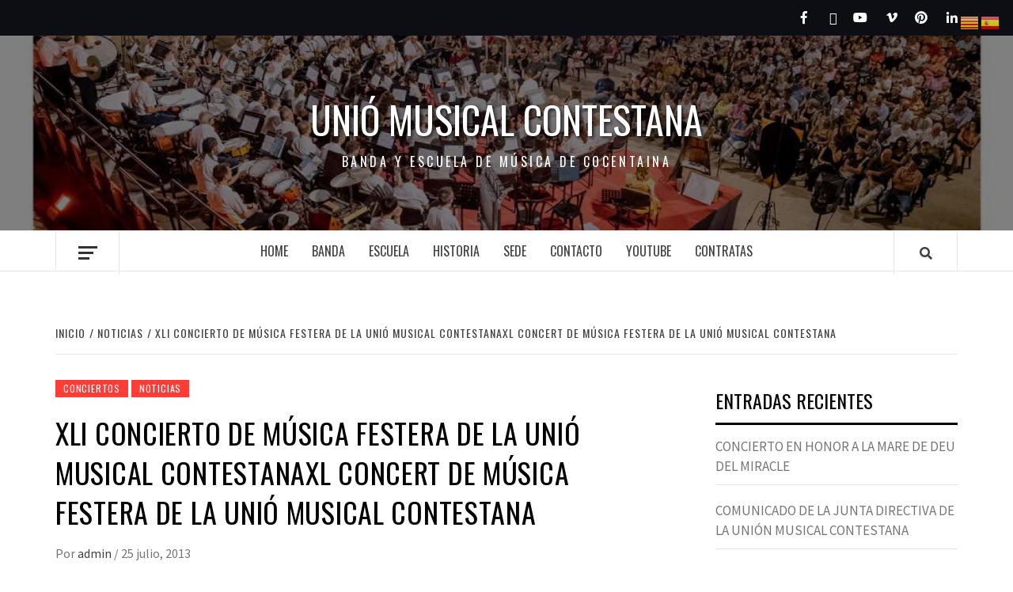

--- FILE ---
content_type: text/html; charset=UTF-8
request_url: https://www.uniomusicalcontestana.es/xli-concierto-de-musica-festera-de-la-unio-musical-contestana/
body_size: 16852
content:
<!doctype html>
<html lang="es">
<head>
    <meta charset="UTF-8">
    <meta name="viewport" content="width=device-width, initial-scale=1">
    <link rel="profile" href="http://gmpg.org/xfn/11">

    
<!-- MapPress Easy Google Maps Versión:2.95.3 (https://www.mappresspro.com) -->
<title>XLI Concierto de Música Festera de la Unió Musical ContestanaXL Concert de Música Festera de la Unió Musical Contestana &#8211; Unió Musical Contestana</title>
<meta name='robots' content='max-image-preview:large' />
<link rel='dns-prefetch' href='//www.uniomusicalcontestana.es' />
<link rel='dns-prefetch' href='//fonts.googleapis.com' />
<link rel="alternate" type="application/rss+xml" title="Unió Musical Contestana &raquo; Feed" href="https://www.uniomusicalcontestana.es/feed/" />
<link rel="alternate" type="application/rss+xml" title="Unió Musical Contestana &raquo; Feed de los comentarios" href="https://www.uniomusicalcontestana.es/comments/feed/" />
<link rel="alternate" type="application/rss+xml" title="Unió Musical Contestana &raquo; Comentario XLI Concierto de Música Festera de la Unió Musical ContestanaXL Concert de Música Festera de la Unió Musical Contestana del feed" href="https://www.uniomusicalcontestana.es/xli-concierto-de-musica-festera-de-la-unio-musical-contestana/feed/" />
<link rel="alternate" title="oEmbed (JSON)" type="application/json+oembed" href="https://www.uniomusicalcontestana.es/wp-json/oembed/1.0/embed?url=https%3A%2F%2Fwww.uniomusicalcontestana.es%2Fxli-concierto-de-musica-festera-de-la-unio-musical-contestana%2F" />
<link rel="alternate" title="oEmbed (XML)" type="text/xml+oembed" href="https://www.uniomusicalcontestana.es/wp-json/oembed/1.0/embed?url=https%3A%2F%2Fwww.uniomusicalcontestana.es%2Fxli-concierto-de-musica-festera-de-la-unio-musical-contestana%2F&#038;format=xml" />
<style id='wp-img-auto-sizes-contain-inline-css' type='text/css'>
img:is([sizes=auto i],[sizes^="auto," i]){contain-intrinsic-size:3000px 1500px}
/*# sourceURL=wp-img-auto-sizes-contain-inline-css */
</style>
<link rel='stylesheet' id='kpicasa-css' href='https://www.uniomusicalcontestana.es/wp-content/plugins/kpicasa-gallery/kpicasa_gallery.css?ver=0.2.4' type='text/css' media='screen' />
<link rel='stylesheet' id='shadowbox-css' href='https://www.uniomusicalcontestana.es/wp-content/plugins/kpicasa-gallery/shadowbox/shadowbox.css?ver=3.0rc1' type='text/css' media='screen' />
<link rel='stylesheet' id='blockspare-frontend-block-style-css-css' href='https://www.uniomusicalcontestana.es/wp-content/plugins/blockspare/dist/style-blocks.css?ver=6.9' type='text/css' media='all' />
<style id='wp-emoji-styles-inline-css' type='text/css'>

	img.wp-smiley, img.emoji {
		display: inline !important;
		border: none !important;
		box-shadow: none !important;
		height: 1em !important;
		width: 1em !important;
		margin: 0 0.07em !important;
		vertical-align: -0.1em !important;
		background: none !important;
		padding: 0 !important;
	}
/*# sourceURL=wp-emoji-styles-inline-css */
</style>
<link rel='stylesheet' id='wp-block-library-css' href='https://www.uniomusicalcontestana.es/wp-includes/css/dist/block-library/style.min.css?ver=6.9' type='text/css' media='all' />
<style id='global-styles-inline-css' type='text/css'>
:root{--wp--preset--aspect-ratio--square: 1;--wp--preset--aspect-ratio--4-3: 4/3;--wp--preset--aspect-ratio--3-4: 3/4;--wp--preset--aspect-ratio--3-2: 3/2;--wp--preset--aspect-ratio--2-3: 2/3;--wp--preset--aspect-ratio--16-9: 16/9;--wp--preset--aspect-ratio--9-16: 9/16;--wp--preset--color--black: #000000;--wp--preset--color--cyan-bluish-gray: #abb8c3;--wp--preset--color--white: #ffffff;--wp--preset--color--pale-pink: #f78da7;--wp--preset--color--vivid-red: #cf2e2e;--wp--preset--color--luminous-vivid-orange: #ff6900;--wp--preset--color--luminous-vivid-amber: #fcb900;--wp--preset--color--light-green-cyan: #7bdcb5;--wp--preset--color--vivid-green-cyan: #00d084;--wp--preset--color--pale-cyan-blue: #8ed1fc;--wp--preset--color--vivid-cyan-blue: #0693e3;--wp--preset--color--vivid-purple: #9b51e0;--wp--preset--gradient--vivid-cyan-blue-to-vivid-purple: linear-gradient(135deg,rgb(6,147,227) 0%,rgb(155,81,224) 100%);--wp--preset--gradient--light-green-cyan-to-vivid-green-cyan: linear-gradient(135deg,rgb(122,220,180) 0%,rgb(0,208,130) 100%);--wp--preset--gradient--luminous-vivid-amber-to-luminous-vivid-orange: linear-gradient(135deg,rgb(252,185,0) 0%,rgb(255,105,0) 100%);--wp--preset--gradient--luminous-vivid-orange-to-vivid-red: linear-gradient(135deg,rgb(255,105,0) 0%,rgb(207,46,46) 100%);--wp--preset--gradient--very-light-gray-to-cyan-bluish-gray: linear-gradient(135deg,rgb(238,238,238) 0%,rgb(169,184,195) 100%);--wp--preset--gradient--cool-to-warm-spectrum: linear-gradient(135deg,rgb(74,234,220) 0%,rgb(151,120,209) 20%,rgb(207,42,186) 40%,rgb(238,44,130) 60%,rgb(251,105,98) 80%,rgb(254,248,76) 100%);--wp--preset--gradient--blush-light-purple: linear-gradient(135deg,rgb(255,206,236) 0%,rgb(152,150,240) 100%);--wp--preset--gradient--blush-bordeaux: linear-gradient(135deg,rgb(254,205,165) 0%,rgb(254,45,45) 50%,rgb(107,0,62) 100%);--wp--preset--gradient--luminous-dusk: linear-gradient(135deg,rgb(255,203,112) 0%,rgb(199,81,192) 50%,rgb(65,88,208) 100%);--wp--preset--gradient--pale-ocean: linear-gradient(135deg,rgb(255,245,203) 0%,rgb(182,227,212) 50%,rgb(51,167,181) 100%);--wp--preset--gradient--electric-grass: linear-gradient(135deg,rgb(202,248,128) 0%,rgb(113,206,126) 100%);--wp--preset--gradient--midnight: linear-gradient(135deg,rgb(2,3,129) 0%,rgb(40,116,252) 100%);--wp--preset--font-size--small: 13px;--wp--preset--font-size--medium: 20px;--wp--preset--font-size--large: 36px;--wp--preset--font-size--x-large: 42px;--wp--preset--spacing--20: 0.44rem;--wp--preset--spacing--30: 0.67rem;--wp--preset--spacing--40: 1rem;--wp--preset--spacing--50: 1.5rem;--wp--preset--spacing--60: 2.25rem;--wp--preset--spacing--70: 3.38rem;--wp--preset--spacing--80: 5.06rem;--wp--preset--shadow--natural: 6px 6px 9px rgba(0, 0, 0, 0.2);--wp--preset--shadow--deep: 12px 12px 50px rgba(0, 0, 0, 0.4);--wp--preset--shadow--sharp: 6px 6px 0px rgba(0, 0, 0, 0.2);--wp--preset--shadow--outlined: 6px 6px 0px -3px rgb(255, 255, 255), 6px 6px rgb(0, 0, 0);--wp--preset--shadow--crisp: 6px 6px 0px rgb(0, 0, 0);}:where(.is-layout-flex){gap: 0.5em;}:where(.is-layout-grid){gap: 0.5em;}body .is-layout-flex{display: flex;}.is-layout-flex{flex-wrap: wrap;align-items: center;}.is-layout-flex > :is(*, div){margin: 0;}body .is-layout-grid{display: grid;}.is-layout-grid > :is(*, div){margin: 0;}:where(.wp-block-columns.is-layout-flex){gap: 2em;}:where(.wp-block-columns.is-layout-grid){gap: 2em;}:where(.wp-block-post-template.is-layout-flex){gap: 1.25em;}:where(.wp-block-post-template.is-layout-grid){gap: 1.25em;}.has-black-color{color: var(--wp--preset--color--black) !important;}.has-cyan-bluish-gray-color{color: var(--wp--preset--color--cyan-bluish-gray) !important;}.has-white-color{color: var(--wp--preset--color--white) !important;}.has-pale-pink-color{color: var(--wp--preset--color--pale-pink) !important;}.has-vivid-red-color{color: var(--wp--preset--color--vivid-red) !important;}.has-luminous-vivid-orange-color{color: var(--wp--preset--color--luminous-vivid-orange) !important;}.has-luminous-vivid-amber-color{color: var(--wp--preset--color--luminous-vivid-amber) !important;}.has-light-green-cyan-color{color: var(--wp--preset--color--light-green-cyan) !important;}.has-vivid-green-cyan-color{color: var(--wp--preset--color--vivid-green-cyan) !important;}.has-pale-cyan-blue-color{color: var(--wp--preset--color--pale-cyan-blue) !important;}.has-vivid-cyan-blue-color{color: var(--wp--preset--color--vivid-cyan-blue) !important;}.has-vivid-purple-color{color: var(--wp--preset--color--vivid-purple) !important;}.has-black-background-color{background-color: var(--wp--preset--color--black) !important;}.has-cyan-bluish-gray-background-color{background-color: var(--wp--preset--color--cyan-bluish-gray) !important;}.has-white-background-color{background-color: var(--wp--preset--color--white) !important;}.has-pale-pink-background-color{background-color: var(--wp--preset--color--pale-pink) !important;}.has-vivid-red-background-color{background-color: var(--wp--preset--color--vivid-red) !important;}.has-luminous-vivid-orange-background-color{background-color: var(--wp--preset--color--luminous-vivid-orange) !important;}.has-luminous-vivid-amber-background-color{background-color: var(--wp--preset--color--luminous-vivid-amber) !important;}.has-light-green-cyan-background-color{background-color: var(--wp--preset--color--light-green-cyan) !important;}.has-vivid-green-cyan-background-color{background-color: var(--wp--preset--color--vivid-green-cyan) !important;}.has-pale-cyan-blue-background-color{background-color: var(--wp--preset--color--pale-cyan-blue) !important;}.has-vivid-cyan-blue-background-color{background-color: var(--wp--preset--color--vivid-cyan-blue) !important;}.has-vivid-purple-background-color{background-color: var(--wp--preset--color--vivid-purple) !important;}.has-black-border-color{border-color: var(--wp--preset--color--black) !important;}.has-cyan-bluish-gray-border-color{border-color: var(--wp--preset--color--cyan-bluish-gray) !important;}.has-white-border-color{border-color: var(--wp--preset--color--white) !important;}.has-pale-pink-border-color{border-color: var(--wp--preset--color--pale-pink) !important;}.has-vivid-red-border-color{border-color: var(--wp--preset--color--vivid-red) !important;}.has-luminous-vivid-orange-border-color{border-color: var(--wp--preset--color--luminous-vivid-orange) !important;}.has-luminous-vivid-amber-border-color{border-color: var(--wp--preset--color--luminous-vivid-amber) !important;}.has-light-green-cyan-border-color{border-color: var(--wp--preset--color--light-green-cyan) !important;}.has-vivid-green-cyan-border-color{border-color: var(--wp--preset--color--vivid-green-cyan) !important;}.has-pale-cyan-blue-border-color{border-color: var(--wp--preset--color--pale-cyan-blue) !important;}.has-vivid-cyan-blue-border-color{border-color: var(--wp--preset--color--vivid-cyan-blue) !important;}.has-vivid-purple-border-color{border-color: var(--wp--preset--color--vivid-purple) !important;}.has-vivid-cyan-blue-to-vivid-purple-gradient-background{background: var(--wp--preset--gradient--vivid-cyan-blue-to-vivid-purple) !important;}.has-light-green-cyan-to-vivid-green-cyan-gradient-background{background: var(--wp--preset--gradient--light-green-cyan-to-vivid-green-cyan) !important;}.has-luminous-vivid-amber-to-luminous-vivid-orange-gradient-background{background: var(--wp--preset--gradient--luminous-vivid-amber-to-luminous-vivid-orange) !important;}.has-luminous-vivid-orange-to-vivid-red-gradient-background{background: var(--wp--preset--gradient--luminous-vivid-orange-to-vivid-red) !important;}.has-very-light-gray-to-cyan-bluish-gray-gradient-background{background: var(--wp--preset--gradient--very-light-gray-to-cyan-bluish-gray) !important;}.has-cool-to-warm-spectrum-gradient-background{background: var(--wp--preset--gradient--cool-to-warm-spectrum) !important;}.has-blush-light-purple-gradient-background{background: var(--wp--preset--gradient--blush-light-purple) !important;}.has-blush-bordeaux-gradient-background{background: var(--wp--preset--gradient--blush-bordeaux) !important;}.has-luminous-dusk-gradient-background{background: var(--wp--preset--gradient--luminous-dusk) !important;}.has-pale-ocean-gradient-background{background: var(--wp--preset--gradient--pale-ocean) !important;}.has-electric-grass-gradient-background{background: var(--wp--preset--gradient--electric-grass) !important;}.has-midnight-gradient-background{background: var(--wp--preset--gradient--midnight) !important;}.has-small-font-size{font-size: var(--wp--preset--font-size--small) !important;}.has-medium-font-size{font-size: var(--wp--preset--font-size--medium) !important;}.has-large-font-size{font-size: var(--wp--preset--font-size--large) !important;}.has-x-large-font-size{font-size: var(--wp--preset--font-size--x-large) !important;}
/*# sourceURL=global-styles-inline-css */
</style>

<link rel='stylesheet' id='fontawesome-css' href='https://www.uniomusicalcontestana.es/wp-content/plugins/blockspare/assets/fontawesome/css/all.css?ver=6.9' type='text/css' media='all' />
<style id='classic-theme-styles-inline-css' type='text/css'>
/*! This file is auto-generated */
.wp-block-button__link{color:#fff;background-color:#32373c;border-radius:9999px;box-shadow:none;text-decoration:none;padding:calc(.667em + 2px) calc(1.333em + 2px);font-size:1.125em}.wp-block-file__button{background:#32373c;color:#fff;text-decoration:none}
/*# sourceURL=/wp-includes/css/classic-themes.min.css */
</style>
<style id='calendar-style-inline-css' type='text/css'>
    .calnk a:hover {
         background-position:0 0;
         text-decoration:none;  
         color:#000000;
         border-bottom:1px dotted #000000;
         }
    .calnk a:visited {
         text-decoration:none;
         color:#000000;
         border-bottom:1px dotted #000000;
        }
    .calnk a {
        text-decoration:none; 
        color:#000000; 
        border-bottom:1px dotted #000000;
        }
    .calnk a span { 
        display:none; 
        }
    .calnk a:hover span {
        color:#333333; 
        background:#F6F79B; 
        display:block;
        position:absolute; 
        margin-top:1px; 
        padding:5px; 
        width:150px; 
        z-index:100;
        }
     .calendar-table {
        border:none;
        width:100%;
     }
     .calendar-heading {
        height:25px;
        text-align:center;
        border:1px solid #D6DED5;
        background-color:#E4EBE3;
     }
     .calendar-next {
        width:25%;
        text-align:center;
     }
     .calendar-prev {
        width:25%;
        text-align:center;
     }
     .calendar-month {
        width:50%;
        text-align:center;
        font-weight:bold;
     }
     .normal-day-heading {
        text-align:center;
        width:25px;
        height:25px;
        font-size:0.8em;
        border:1px solid #DFE6DE;
        background-color:#EBF2EA;
     }
     .weekend-heading {
        text-align:center;
        width:25px;
        height:25px;
        font-size:0.8em;
        border:1px solid #DFE6DE;
        background-color:#EBF2EA;
        color:#FF0000;
     }
     .day-with-date {
        vertical-align:text-top;
        text-align:left;
        width:60px;
        height:60px;
        border:1px solid #DFE6DE;
     }
     .no-events {

     }
     .day-without-date {
        width:60px;
        height:60px;
        border:1px solid #E9F0E8;
     }
     span.weekend {
        color:#FF0000;
     }
     .current-day {
        vertical-align:text-top;
        text-align:left;
        width:60px;
        height:60px;
        border:1px solid #BFBFBF;
        background-color:#E4EBE3;
     }
     span.event {
        font-size:0.75em;
     }
     .kjo-link {
        font-size:0.75em;
        text-align:center;
     }
     .event-title {
        text-align:center;
        font-weight:bold;
        font-size:1.2em;
     }
     .event-title-break {
        width:96%;
        margin-left:2%;
        margin-right:2%;
        margin-top:5px;
        margin-bottom:5px;
        text-align:center;
        height:1px;
        background-color:#000000;
     }
     .event-content-break {
        width:96%;
        margin-left:2%;
        margin-right:2%;
        margin-top:5px;
        margin-bottom:5px;
        text-align:center;
        height:1px;
        background-color:#000000;
     }
     .calendar-date-switcher {
        height:25px;
        text-align:center;
        border:1px solid #D6DED5;
        background-color:#E4EBE3;
     }
     .calendar-date-switcher form {
        margin:0;
        padding:0;
     }
     .calendar-date-switcher input {
        border:1px #D6DED5 solid;
     }
     .calendar-date-switcher select {
        border:1px #D6DED5 solid;
     }
     .cat-key {
        width:100%;
        margin-top:10px;
        padding:5px;
        border:1px solid #D6DED5;
     }
/*# sourceURL=calendar-style-inline-css */
</style>
<link rel='stylesheet' id='mappress-leaflet-css' href='https://www.uniomusicalcontestana.es/wp-content/plugins/mappress-google-maps-for-wordpress/lib/leaflet/leaflet.css?ver=1.7.1' type='text/css' media='all' />
<link rel='stylesheet' id='mappress-css' href='https://www.uniomusicalcontestana.es/wp-content/plugins/mappress-google-maps-for-wordpress/css/mappress.css?ver=2.95.3' type='text/css' media='all' />
<link rel='stylesheet' id='my-youtube-playlist-css-css' href='https://www.uniomusicalcontestana.es/wp-content/plugins/my-youtube-playlist/myYoutubePlaylist.css?ver=6.9' type='text/css' media='all' />
<link rel='stylesheet' id='sidebar-login-css' href='https://www.uniomusicalcontestana.es/wp-content/plugins/sidebar-login/build/sidebar-login.css?ver=1658398437' type='text/css' media='all' />
<link rel='stylesheet' id='font-awesome-v5-css' href='https://www.uniomusicalcontestana.es/wp-content/themes/elegant-magazine/assets/font-awesome-v5/css/fontawesome-all.min.css?ver=6.9' type='text/css' media='all' />
<link rel='stylesheet' id='bootstrap-css' href='https://www.uniomusicalcontestana.es/wp-content/themes/elegant-magazine/assets/bootstrap/css/bootstrap.min.css?ver=6.9' type='text/css' media='all' />
<link rel='stylesheet' id='slick-css' href='https://www.uniomusicalcontestana.es/wp-content/plugins/blockspare/assets/slick/css/slick.css?ver=6.9' type='text/css' media='all' />
<link rel='stylesheet' id='sidr-css' href='https://www.uniomusicalcontestana.es/wp-content/themes/elegant-magazine/assets/sidr/css/jquery.sidr.dark.css?ver=6.9' type='text/css' media='all' />
<link rel='stylesheet' id='elegant-magazine-google-fonts-css' href='https://fonts.googleapis.com/css?family=Oswald:300,400,700|Source%20Sans%20Pro:400,400i,700,700i&#038;subset=latin,latin-ext' type='text/css' media='all' />
<link rel='stylesheet' id='elegant-magazine-style-css' href='https://www.uniomusicalcontestana.es/wp-content/themes/elegant-magazine/style.css?ver=6.9' type='text/css' media='all' />
<style id='elegant-magazine-style-inline-css' type='text/css'>


                .top-masthead {
        background: #0d0d14;
        }
        .top-masthead-overlay{
        background: rgba(13,13,20,0.75);
        }
        
                .top-masthead, .top-masthead a {
        color: #ffffff;

        }

    
        .elementor-template-full-width .elementor-section.elementor-section-full_width > .elementor-container,
        .elementor-template-full-width .elementor-section.elementor-section-boxed > .elementor-container{
            max-width: 1570px;
        }
        
/*# sourceURL=elegant-magazine-style-inline-css */
</style>
<link rel='stylesheet' id='slb_core-css' href='https://www.uniomusicalcontestana.es/wp-content/plugins/simple-lightbox/client/css/app.css?ver=2.9.4' type='text/css' media='all' />
<script type="text/javascript" src="https://www.uniomusicalcontestana.es/wp-includes/js/jquery/jquery.min.js?ver=3.7.1" id="jquery-core-js"></script>
<script type="text/javascript" src="https://www.uniomusicalcontestana.es/wp-includes/js/jquery/jquery-migrate.min.js?ver=3.4.1" id="jquery-migrate-js"></script>
<script type="text/javascript" src="https://www.uniomusicalcontestana.es/wp-content/plugins/blockspare/assets/js/countup/waypoints.min.js?ver=6.9" id="waypoint-js"></script>
<script type="text/javascript" src="https://www.uniomusicalcontestana.es/wp-content/plugins/blockspare/assets/js/countup/jquery.counterup.min.js?ver=1" id="countup-js"></script>
<script type="text/javascript" src="https://www.uniomusicalcontestana.es/wp-content/plugins/my-youtube-playlist/myYoutubePlaylist.js?ver=6.9" id="my-youtube-playlist-js-js"></script>
<link rel="https://api.w.org/" href="https://www.uniomusicalcontestana.es/wp-json/" /><link rel="alternate" title="JSON" type="application/json" href="https://www.uniomusicalcontestana.es/wp-json/wp/v2/posts/1882" /><link rel="EditURI" type="application/rsd+xml" title="RSD" href="https://www.uniomusicalcontestana.es/xmlrpc.php?rsd" />
<meta name="generator" content="WordPress 6.9" />
<link rel="canonical" href="https://www.uniomusicalcontestana.es/xli-concierto-de-musica-festera-de-la-unio-musical-contestana/" />
<link rel='shortlink' href='https://www.uniomusicalcontestana.es/?p=1882' />
<script type='text/javascript'>
	Shadowbox.init();
</script>
<script>/* <![CDATA[ */ portfolio_slideshow = { options : {"psHash":"false","psLoader":"false"}, slideshows : new Array() }; /* ]]> */</script><link rel="pingback" href="https://www.uniomusicalcontestana.es/xmlrpc.php"><style type="text/css">.recentcomments a{display:inline !important;padding:0 !important;margin:0 !important;}</style><style type="text/css" media="all">
/* <![CDATA[ */
@import url("https://www.uniomusicalcontestana.es/wp-content/plugins/wp-table-reloaded/css/plugin.css?ver=1.9.4");
@import url("https://www.uniomusicalcontestana.es/wp-content/plugins/wp-table-reloaded/css/datatables.css?ver=1.9.4");
/* ]]> */
</style>        <style type="text/css">
                        .site-title a,
            .site-description {
                color: #ffffff;
            }

                    </style>
        </head>

<body class="wp-singular post-template-default single single-post postid-1882 single-format-standard wp-theme-elegant-magazine align-content-left disable-default-home-content">


    <div id="af-preloader">
        <div class="af-loader">
            <div class="loader-circle"></div>
        </div>
    </div>

<div id="page" class="site">
    <a class="skip-link screen-reader-text" href="#content">Saltar al contenido</a>
            <div class="top-masthead ">
            <div class="container">
                <div class="row">
                                                                <div class="col-xs-12 col-sm-12 col-md-4 pull-right">
                            <div class="social-navigation"><ul id="social-menu" class="menu"><li id="menu-item-52" class="menu-item menu-item-type-custom menu-item-object-custom menu-item-52"><a href="https://facebook.com"><span class="screen-reader-text">Facebook</span></a></li>
<li id="menu-item-53" class="menu-item menu-item-type-custom menu-item-object-custom menu-item-53"><a href="https://twitter.com"><span class="screen-reader-text">Twitter</span></a></li>
<li id="menu-item-54" class="menu-item menu-item-type-custom menu-item-object-custom menu-item-54"><a href="https://youtube.com"><span class="screen-reader-text">Youtube</span></a></li>
<li id="menu-item-58" class="menu-item menu-item-type-custom menu-item-object-custom menu-item-58"><a href="https://vimeo.com"><span class="screen-reader-text">Vimeo</span></a></li>
<li id="menu-item-57" class="menu-item menu-item-type-custom menu-item-object-custom menu-item-57"><a href="https://pinterest.com"><span class="screen-reader-text">Pinterest</span></a></li>
<li id="menu-item-56" class="menu-item menu-item-type-custom menu-item-object-custom menu-item-56"><a href="https://linkedin.com"><span class="screen-reader-text">LinkedIn</span></a></li>
</ul></div>                        </div>
                                    </div>
            </div>
        </div> <!--    Topbar Ends-->
        <header id="masthead" class="site-header">
                <div class="masthead-banner data-bg" data-background="https://www.uniomusicalcontestana.es/wp-content/uploads/2025/11/cropped-Imagen-de-WhatsApp-2025-08-08-a-las-13.06.11_2a75e2e6.jpg">
            <div class="container">
                <div class="row">
                    <div class="col-md-12">
                        <div class="site-branding">
                                                            <p class="site-title font-family-1">
                                    <a href="https://www.uniomusicalcontestana.es/" rel="home">Unió Musical Contestana</a>
                                </p>
                            
                                                            <p class="site-description">Banda y escuela de música de cocentaina</p>
                                                    </div>
                    </div>
                </div>
            </div>
        </div>
        <nav id="site-navigation" class="main-navigation">
            <div class="container">
                <div class="row">
                    <div class="col-md-12">
                        <div class="navigation-container">
                                                            <span class="offcanvas">
                                     <a href="#offcanvasCollapse" class="offcanvas-nav">
                                           <div class="offcanvas-menu">
                                               <span class="mbtn-top"></span>
                                               <span class="mbtn-mid"></span>
                                               <span class="mbtn-bot"></span>
                                           </div>
                                       </a>
                                </span>
                                                        <span class="af-search-click icon-search">
                                <a href="#"><i class="fa fa-search"></i></a>
                            </span>
                            <button class="toggle-menu" aria-controls="primary-menu">
                                <span class="screen-reader-text">Menú principal</span>
                                 <i class="ham"></i>
                            </button>
                            <div class="menu main-menu"><ul id="primary-menu" class="menu"><li id="menu-item-2709" class="menu-item menu-item-type-post_type menu-item-object-page menu-item-home menu-item-2709"><a href="https://www.uniomusicalcontestana.es/">Home</a></li>
<li id="menu-item-2710" class="menu-item menu-item-type-post_type menu-item-object-page menu-item-2710"><a href="https://www.uniomusicalcontestana.es/banda/">BANDA</a></li>
<li id="menu-item-2711" class="menu-item menu-item-type-post_type menu-item-object-page menu-item-2711"><a href="https://www.uniomusicalcontestana.es/escuela/">ESCUELA</a></li>
<li id="menu-item-2712" class="menu-item menu-item-type-post_type menu-item-object-page menu-item-2712"><a href="https://www.uniomusicalcontestana.es/historia/">HISTORIA</a></li>
<li id="menu-item-2713" class="menu-item menu-item-type-post_type menu-item-object-page menu-item-2713"><a href="https://www.uniomusicalcontestana.es/sede/">SEDE</a></li>
<li id="menu-item-2714" class="menu-item menu-item-type-post_type menu-item-object-page menu-item-2714"><a href="https://www.uniomusicalcontestana.es/contacto/">CONTACTO</a></li>
<li id="menu-item-2715" class="menu-item menu-item-type-post_type menu-item-object-page menu-item-2715"><a href="https://www.uniomusicalcontestana.es/youtube/">YOUTUBE</a></li>
<li id="menu-item-2716" class="menu-item menu-item-type-post_type menu-item-object-page menu-item-2716"><a href="https://www.uniomusicalcontestana.es/contratas/">CONTRATAS</a></li>
</ul></div>                        </div>
                    </div>
                </div>
            </div>
        </nav>
    </header>

    <div id="af-search-wrap">
        <div class="af-search-box table-block">
            <div class="table-block-child v-center text-center">
                <form role="search" method="get" class="search-form" action="https://www.uniomusicalcontestana.es/">
				<label>
					<span class="screen-reader-text">Buscar:</span>
					<input type="search" class="search-field" placeholder="Buscar &hellip;" value="" name="s" />
				</label>
				<input type="submit" class="search-submit" value="Buscar" />
			</form>            </div>
        </div>
        <div class="af-search-close af-search-click">
            <span></span>
            <span></span>
        </div>
    </div>

        <div id="content" class="site-content">
    

        <div class="em-breadcrumbs font-family-1">
            <div class="container">
                <div class="row">
                    <div class="col-sm-12">
                        <div role="navigation" aria-label="Migas de pan" class="breadcrumb-trail breadcrumbs" itemprop="breadcrumb"><ul class="trail-items" itemscope itemtype="http://schema.org/BreadcrumbList"><meta name="numberOfItems" content="3" /><meta name="itemListOrder" content="Ascending" /><li itemprop="itemListElement" itemscope itemtype="http://schema.org/ListItem" class="trail-item trail-begin"><a href="https://www.uniomusicalcontestana.es/" rel="home" itemprop="item"><span itemprop="name">Inicio</span></a><meta itemprop="position" content="1" /></li><li itemprop="itemListElement" itemscope itemtype="http://schema.org/ListItem" class="trail-item"><a href="https://www.uniomusicalcontestana.es/category/umc/" itemprop="item"><span itemprop="name">NOTICIAS</span></a><meta itemprop="position" content="2" /></li><li itemprop="itemListElement" itemscope itemtype="http://schema.org/ListItem" class="trail-item trail-end"><a href="https://www.uniomusicalcontestana.es/xli-concierto-de-musica-festera-de-la-unio-musical-contestana/" itemprop="item"><span itemprop="name">XLI Concierto de Música Festera de la Unió Musical ContestanaXL Concert de Música Festera de la Unió Musical Contestana</span></a><meta itemprop="position" content="3" /></li></ul></div>                    </div>
                </div>
            </div>
        </div>


   
    <div id="primary" class="content-area">
        <main id="main" class="site-main">

                            <article id="post-1882" class="post-1882 post type-post status-publish format-standard hentry category-conciertos category-umc">
                    <header class="entry-header">
        <div class="header-details-wrapper">
        <div class="entry-header-details">
                                        <div class="figure-categories figure-categories-bg">
                                        <span class="cat-links"> <a href="https://www.uniomusicalcontestana.es/category/conciertos/" rel="category tag">CONCIERTOS</a>&nbsp<a href="https://www.uniomusicalcontestana.es/category/umc/" rel="category tag">NOTICIAS</a></span>                </div>
                        <h1 class="entry-title"><!--:es-->XLI Concierto de Música Festera de la Unió Musical Contestana<!--:--><!--:ca-->XL Concert de Música Festera de la Unió Musical Contestana<!--:--></h1>                                        <div class="post-item-metadata entry-meta">
                            <span class="item-metadata posts-author">
            <span class="">Por</span>
                           <a href="https://www.uniomusicalcontestana.es/author/admin/">
                    admin                </a>
               </span>
        <span class="">/</span>
        <span class="item-metadata posts-date">
            25 julio, 2013        </span>
                        </div>
                    </div>
    </div>
</header><!-- .entry-header -->





                    <div class="entry-content-wrap">
                                        <div class="entry-content">
                <p><!--:es--><a href="http://www.uniomusicalcontestana.es/wp-content/uploads/2013/07/icono-web-cartell.jpg" data-slb-active="1" data-slb-asset="824090439" data-slb-internal="0" data-slb-group="1882"><img fetchpriority="high" decoding="async" class="size-medium wp-image-1884 aligncenter" alt="icono-web-cartell" src="http://www.uniomusicalcontestana.es/wp-content/uploads/2013/07/icono-web-cartell-300x218.jpg" width="300" height="218" srcset="https://www.uniomusicalcontestana.es/wp-content/uploads/2013/07/icono-web-cartell-300x218.jpg 300w, https://www.uniomusicalcontestana.es/wp-content/uploads/2013/07/icono-web-cartell.jpg 591w" sizes="(max-width: 300px) 100vw, 300px" /></a></p>
<p style="text-align: left;">XLI Concierto de Fiestas 2013 de la Unió Musical Contestana</p>
<p style="text-align: left;">8 de Agosto de 2013 a las 22:30 horas en el Palau Comtal.<!--:--><!--:ca--><a href="http://www.uniomusicalcontestana.es/wp-content/uploads/2013/07/icono-web-cartell.jpg" data-slb-active="1" data-slb-asset="824090439" data-slb-internal="0" data-slb-group="1882"><img fetchpriority="high" decoding="async" class="size-medium wp-image-1884 aligncenter" alt="icono-web-cartell" src="http://www.uniomusicalcontestana.es/wp-content/uploads/2013/07/icono-web-cartell-300x218.jpg" width="300" height="218" srcset="https://www.uniomusicalcontestana.es/wp-content/uploads/2013/07/icono-web-cartell-300x218.jpg 300w, https://www.uniomusicalcontestana.es/wp-content/uploads/2013/07/icono-web-cartell.jpg 591w" sizes="(max-width: 300px) 100vw, 300px" /></a></p>
<p>XLI Concert de Festas 2013 de la Unió Musical Contestana</p>
<p style="text-align: left;">8 d&#8217;agost de 2013 a les 22:30 hores en el Palau Comtal.</p>
<p style="text-align: left;"><span style="text-decoration: underline;"><strong>1ª PART</strong></span></p>
<p>Guardia Jalifiana M. m · 1952 José Pérez Vilaplana</p>
<p>Begoña * Pd · 2013 Felipe Galera Mullor</p>
<p>“Al Coqueret” Mm · 2006 Rafael Lledó Garcia</p>
<p>Regu “El Panader” * Pd · 2013 Vicent Cortés Fernández</p>
<p>Almugâwir * Mc · 2013 Francisco Valor Llorens</p>
<p><strong><span style="text-decoration: underline;">2n PART</span></strong></p>
<p>Fernando Marzal Pd · 2011 José Grau Benedito</p>
<p>Santos, Poetas y Guerreros Mc · 2001 Enrique Igual Blasco</p>
<p>Almunastir Mm · 2003 Ramón García Vidal</p>
<p><strong><span style="text-decoration: underline;">3ª PART</span></strong></p>
<p>Teresa Silvestre * Pd · 2013 Mario Roig Vila</p>
<p>Sevila Mm · 2012 David Postiguillo Moscardó</p>
<p>Alonso Conqueridor Mc · 2008 Jaime Fco. Ripoll Martins</p>
<p>Carlos el Yusuf Mm · 2013 Ferrer Ferrán</p>
<p>Valls d’Ensarrià Mc · 2004 José R. Pascual Vilaplana</p>
<p>Himne de Festes Música: J. Insa · Lletra: Gerardo Mur</p>
<p style="text-align: left;" align="center"><strong>Director: Mario Roig Vila</strong></p>
<p style="text-align: left;" align="center">DESCARGA PROGRAMA: <a href="http://www.uniomusicalcontestana.es/wp-content/uploads/2013/07/programa-festes-umc-2013-imprenta-web-final.pdf"><img decoding="async" alt="PDFicon2" src="http://www.uniomusicalcontestana.es/wp-content/uploads/2012/11/PDFicon2.jpg" width="18" height="27" /></a></p>
<p style="text-align: left;" align="center">DESCARGA CARTELL: <a href="http://www.uniomusicalcontestana.es/wp-content/uploads/2013/07/cartell-umc-festes-2013-web.jpg" data-slb-active="1" data-slb-asset="199160543" data-slb-internal="0" data-slb-group="1882"><img decoding="async" alt="PDFicon2" src="http://www.uniomusicalcontestana.es/wp-content/uploads/2012/11/PDFicon2.jpg" width="18" height="27" /></a></p>
<p><!--:--><span id="more-1882"></span><!--:es--></p>
<p style="text-align: left;"><span style="text-decoration: underline;"><strong>1ª PART</strong></span></p>
<p>Guardia Jalifiana                              M. m · 1952        José Pérez Vilaplana</p>
<p>Begoña *                                            Pd · 2013             Felipe Galera Mullor</p>
<p>“Al Coqueret”                                   Mm · 2006          Rafael Lledó Garcia</p>
<p>Regu “El Panader” *                       Pd · 2013             Vicent Cortés Fernández</p>
<p>Almugâwir *                                      Mc · 2013            Francisco Valor Llorens</p>
<p><strong><span style="text-decoration: underline;">2n PART</span></strong></p>
<p>Fernando Marzal                            Pd · 2011             José Grau Benedito</p>
<p>Santos, Poetas y Guerreros       Mc · 2001            Enrique Igual Blasco</p>
<p>Almunastir                                         Mm · 2003          Ramón García Vidal</p>
<p><strong><span style="text-decoration: underline;">3ª PART</span></strong></p>
<p>Teresa Silvestre *                           Pd · 2013             Mario Roig Vila</p>
<p>Sevila                                                    Mm · 2012          David Postiguillo Moscardó</p>
<p>Alonso Conqueridor                      Mc · 2008            Jaime  Fco. Ripoll Martins</p>
<p>Carlos el Yusuf                                  Mm · 2013          Ferrer Ferrán</p>
<p>Valls d’Ensarrià                                 Mc · 2004           José R. Pascual Vilaplana</p>
<p>Himne de Festes                                            Música: J. Insa  ·  Lletra: Gerardo Mur</p>
<p style="text-align: left;" align="center"><strong>Director: Mario Roig Vila</strong></p>
<p style="text-align: left;" align="center">DESCARGA PROGRAMA:  <a href="http://www.uniomusicalcontestana.es/wp-content/uploads/2013/07/programa-festes-umc-2013-imprenta-web-final.pdf"><img decoding="async" alt="PDFicon2" src="http://www.uniomusicalcontestana.es/wp-content/uploads/2012/11/PDFicon2.jpg" width="18" height="27" /></a></p>
<p style="text-align: left;" align="center">DESCARGA CARTEL: <a href="http://www.uniomusicalcontestana.es/wp-content/uploads/2013/07/cartell-umc-festes-2013-web.jpg" data-slb-active="1" data-slb-asset="199160543" data-slb-internal="0" data-slb-group="1882"><img decoding="async" alt="PDFicon2" src="http://www.uniomusicalcontestana.es/wp-content/uploads/2012/11/PDFicon2.jpg" width="18" height="27" /></a></p>
<p><!--:--></p>
                                    <div class="post-item-metadata entry-meta">
                                            </div>
                                            </div><!-- .entry-content -->
            <footer class="entry-footer">
                            </footer>


    

<div class="em-reated-posts clearfix">
            <h2 class="related-title">
            También te puede interesar        </h2>
        <ul>
                    <li>
                <h3 class="article-title"><a href="https://www.uniomusicalcontestana.es/concierto-en-honor-a-la-mare-de-deu-del-miracle-3/" rel="bookmark">CONCIERTO EN HONOR A LA MARE DE DEU DEL MIRACLE</a>
            </h3>                <div class="grid-item-metadata">
                            <span class="item-metadata posts-author">
            <span class="">Por</span>
                           <a href="https://www.uniomusicalcontestana.es/author/jolumo/">
                    jolumo                </a>
               </span>
        <span class="">/</span>
        <span class="item-metadata posts-date">
            28 abril, 2024        </span>
                        </div>
            </li>
                    <li>
                <h3 class="article-title"><a href="https://www.uniomusicalcontestana.es/comunicado-de-la-junta-directiva-de-la-union-musical-contestana/" rel="bookmark">COMUNICADO DE LA JUNTA DIRECTIVA DE LA UNIÓN MUSICAL CONTESTANA</a>
            </h3>                <div class="grid-item-metadata">
                            <span class="item-metadata posts-author">
            <span class="">Por</span>
                           <a href="https://www.uniomusicalcontestana.es/author/jolumo/">
                    jolumo                </a>
               </span>
        <span class="">/</span>
        <span class="item-metadata posts-date">
            20 agosto, 2023        </span>
                        </div>
            </li>
                    <li>
                <h3 class="article-title"><a href="https://www.uniomusicalcontestana.es/santa-cecilia-2022-la-vuelta-a-la-normalidad/" rel="bookmark">SANTA CECILIA 2022, LA VUELTA A LA NORMALIDAD</a>
            </h3>                <div class="grid-item-metadata">
                            <span class="item-metadata posts-author">
            <span class="">Por</span>
                           <a href="https://www.uniomusicalcontestana.es/author/jolumo/">
                    jolumo                </a>
               </span>
        <span class="">/</span>
        <span class="item-metadata posts-date">
            25 diciembre, 2022        </span>
                        </div>
            </li>
                    <li>
                <h3 class="article-title"><a href="https://www.uniomusicalcontestana.es/50-concierto-de-musica-festera-union-musical-contestana/" rel="bookmark">50 Concierto de Música Festera &#8211; Unión Musical Contestana</a>
            </h3>                <div class="grid-item-metadata">
                            <span class="item-metadata posts-author">
            <span class="">Por</span>
                           <a href="https://www.uniomusicalcontestana.es/author/admin/">
                    admin                </a>
               </span>
        <span class="">/</span>
        <span class="item-metadata posts-date">
            21 julio, 2022        </span>
                        </div>
            </li>
                    <li>
                <h3 class="article-title"><a href="https://www.uniomusicalcontestana.es/concert-xxvii-campanya-musica-als-pobles-2022/" rel="bookmark">Concert XXVII CAMPANYA MÚSICA ALS POBLES 2022</a>
            </h3>                <div class="grid-item-metadata">
                            <span class="item-metadata posts-author">
            <span class="">Por</span>
                           <a href="https://www.uniomusicalcontestana.es/author/admin/">
                    admin                </a>
               </span>
        <span class="">/</span>
        <span class="item-metadata posts-date">
            16 junio, 2022        </span>
                        </div>
            </li>
            </ul>
</div>



	<nav class="navigation post-navigation" aria-label="Entradas">
		<h2 class="screen-reader-text">Navegación de entradas</h2>
		<div class="nav-links"><div class="nav-previous"><a href="https://www.uniomusicalcontestana.es/audicion-fin-de-curso-de-la-escuela-de-musica/" rel="prev"><!--:es-->AUDICIÓN FIN DE CURSO DE LA ESCUELA DE MÚSICA<!--:--><!--:ca-->AUDICION FIN DE CU<!--:--></a></div><div class="nav-next"><a href="https://www.uniomusicalcontestana.es/xli-concierto-de-musica-festera/" rel="next"><!--:es-->XLI CONCIERTO DE MÚSICA FESTERA <!--:--></a></div></div>
	</nav>
<div id="comments" class="comments-area">

		<div id="respond" class="comment-respond">
		<h3 id="reply-title" class="comment-reply-title">Deja una respuesta</h3><form action="https://www.uniomusicalcontestana.es/wp-comments-post.php" method="post" id="commentform" class="comment-form"><p class="comment-notes"><span id="email-notes">Tu dirección de correo electrónico no será publicada.</span> <span class="required-field-message">Los campos obligatorios están marcados con <span class="required">*</span></span></p><p class="comment-form-comment"><label for="comment">Comentario <span class="required">*</span></label> <textarea id="comment" name="comment" cols="45" rows="8" maxlength="65525" required></textarea></p><p class="comment-form-author"><label for="author">Nombre <span class="required">*</span></label> <input id="author" name="author" type="text" value="" size="30" maxlength="245" autocomplete="name" required /></p>
<p class="comment-form-email"><label for="email">Correo electrónico <span class="required">*</span></label> <input id="email" name="email" type="email" value="" size="30" maxlength="100" aria-describedby="email-notes" autocomplete="email" required /></p>
<p class="comment-form-url"><label for="url">Web</label> <input id="url" name="url" type="url" value="" size="30" maxlength="200" autocomplete="url" /></p>
<p class="comment-form-cookies-consent"><input id="wp-comment-cookies-consent" name="wp-comment-cookies-consent" type="checkbox" value="yes" /> <label for="wp-comment-cookies-consent">Guarda mi nombre, correo electrónico y web en este navegador para la próxima vez que comente.</label></p>
<p class="form-submit"><input name="submit" type="submit" id="submit" class="submit" value="Publicar el comentario" /> <input type='hidden' name='comment_post_ID' value='1882' id='comment_post_ID' />
<input type='hidden' name='comment_parent' id='comment_parent' value='0' />
</p></form>	</div><!-- #respond -->
	
</div><!-- #comments -->
                    </div>
                </article>
            
        </main><!-- #main -->
    </div><!-- #primary -->



<aside id="secondary" class="widget-area">
    <div class="theiaStickySidebar">
	    
		<div id="recent-posts-1" class="widget elegant-widget widget_recent_entries">
		<h2 class="widget-title widget-title-1"><span>Entradas recientes</span></h2>
		<ul>
											<li>
					<a href="https://www.uniomusicalcontestana.es/concierto-en-honor-a-la-mare-de-deu-del-miracle-3/">CONCIERTO EN HONOR A LA MARE DE DEU DEL MIRACLE</a>
									</li>
											<li>
					<a href="https://www.uniomusicalcontestana.es/comunicado-de-la-junta-directiva-de-la-union-musical-contestana/">COMUNICADO DE LA JUNTA DIRECTIVA DE LA UNIÓN MUSICAL CONTESTANA</a>
									</li>
											<li>
					<a href="https://www.uniomusicalcontestana.es/2656-2/">PROJECTE EDUCATIU DE CENTRE</a>
									</li>
											<li>
					<a href="https://www.uniomusicalcontestana.es/santa-cecilia-2022-la-vuelta-a-la-normalidad/">SANTA CECILIA 2022, LA VUELTA A LA NORMALIDAD</a>
									</li>
											<li>
					<a href="https://www.uniomusicalcontestana.es/50-concierto-de-musica-festera-union-musical-contestana/">50 Concierto de Música Festera &#8211; Unión Musical Contestana</a>
									</li>
					</ul>

		</div><div id="recent-comments-3" class="widget elegant-widget widget_recent_comments"><h2 class="widget-title widget-title-1"><span>Comentarios recientes</span></h2><ul id="recentcomments"></ul></div><div id="archives-3" class="widget elegant-widget widget_archive"><h2 class="widget-title widget-title-1"><span>Archivos</span></h2>
			<ul>
					<li><a href='https://www.uniomusicalcontestana.es/2024/04/'>abril 2024</a></li>
	<li><a href='https://www.uniomusicalcontestana.es/2023/08/'>agosto 2023</a></li>
	<li><a href='https://www.uniomusicalcontestana.es/2023/01/'>enero 2023</a></li>
	<li><a href='https://www.uniomusicalcontestana.es/2022/12/'>diciembre 2022</a></li>
	<li><a href='https://www.uniomusicalcontestana.es/2022/07/'>julio 2022</a></li>
	<li><a href='https://www.uniomusicalcontestana.es/2022/06/'>junio 2022</a></li>
	<li><a href='https://www.uniomusicalcontestana.es/2021/04/'>abril 2021</a></li>
	<li><a href='https://www.uniomusicalcontestana.es/2020/08/'>agosto 2020</a></li>
	<li><a href='https://www.uniomusicalcontestana.es/2020/07/'>julio 2020</a></li>
	<li><a href='https://www.uniomusicalcontestana.es/2020/06/'>junio 2020</a></li>
	<li><a href='https://www.uniomusicalcontestana.es/2020/01/'>enero 2020</a></li>
	<li><a href='https://www.uniomusicalcontestana.es/2019/12/'>diciembre 2019</a></li>
	<li><a href='https://www.uniomusicalcontestana.es/2019/11/'>noviembre 2019</a></li>
	<li><a href='https://www.uniomusicalcontestana.es/2019/10/'>octubre 2019</a></li>
	<li><a href='https://www.uniomusicalcontestana.es/2019/08/'>agosto 2019</a></li>
	<li><a href='https://www.uniomusicalcontestana.es/2018/12/'>diciembre 2018</a></li>
	<li><a href='https://www.uniomusicalcontestana.es/2018/10/'>octubre 2018</a></li>
	<li><a href='https://www.uniomusicalcontestana.es/2018/08/'>agosto 2018</a></li>
	<li><a href='https://www.uniomusicalcontestana.es/2018/06/'>junio 2018</a></li>
	<li><a href='https://www.uniomusicalcontestana.es/2018/05/'>mayo 2018</a></li>
	<li><a href='https://www.uniomusicalcontestana.es/2018/04/'>abril 2018</a></li>
	<li><a href='https://www.uniomusicalcontestana.es/2018/03/'>marzo 2018</a></li>
	<li><a href='https://www.uniomusicalcontestana.es/2018/01/'>enero 2018</a></li>
	<li><a href='https://www.uniomusicalcontestana.es/2017/12/'>diciembre 2017</a></li>
	<li><a href='https://www.uniomusicalcontestana.es/2017/08/'>agosto 2017</a></li>
	<li><a href='https://www.uniomusicalcontestana.es/2017/04/'>abril 2017</a></li>
	<li><a href='https://www.uniomusicalcontestana.es/2016/11/'>noviembre 2016</a></li>
	<li><a href='https://www.uniomusicalcontestana.es/2016/10/'>octubre 2016</a></li>
	<li><a href='https://www.uniomusicalcontestana.es/2016/08/'>agosto 2016</a></li>
	<li><a href='https://www.uniomusicalcontestana.es/2016/07/'>julio 2016</a></li>
	<li><a href='https://www.uniomusicalcontestana.es/2016/06/'>junio 2016</a></li>
	<li><a href='https://www.uniomusicalcontestana.es/2016/04/'>abril 2016</a></li>
	<li><a href='https://www.uniomusicalcontestana.es/2016/02/'>febrero 2016</a></li>
	<li><a href='https://www.uniomusicalcontestana.es/2015/12/'>diciembre 2015</a></li>
	<li><a href='https://www.uniomusicalcontestana.es/2015/11/'>noviembre 2015</a></li>
	<li><a href='https://www.uniomusicalcontestana.es/2015/10/'>octubre 2015</a></li>
	<li><a href='https://www.uniomusicalcontestana.es/2015/08/'>agosto 2015</a></li>
	<li><a href='https://www.uniomusicalcontestana.es/2015/06/'>junio 2015</a></li>
	<li><a href='https://www.uniomusicalcontestana.es/2015/04/'>abril 2015</a></li>
	<li><a href='https://www.uniomusicalcontestana.es/2015/03/'>marzo 2015</a></li>
	<li><a href='https://www.uniomusicalcontestana.es/2014/12/'>diciembre 2014</a></li>
	<li><a href='https://www.uniomusicalcontestana.es/2014/10/'>octubre 2014</a></li>
	<li><a href='https://www.uniomusicalcontestana.es/2014/08/'>agosto 2014</a></li>
	<li><a href='https://www.uniomusicalcontestana.es/2014/07/'>julio 2014</a></li>
	<li><a href='https://www.uniomusicalcontestana.es/2014/04/'>abril 2014</a></li>
	<li><a href='https://www.uniomusicalcontestana.es/2014/03/'>marzo 2014</a></li>
	<li><a href='https://www.uniomusicalcontestana.es/2013/12/'>diciembre 2013</a></li>
	<li><a href='https://www.uniomusicalcontestana.es/2013/11/'>noviembre 2013</a></li>
	<li><a href='https://www.uniomusicalcontestana.es/2013/09/'>septiembre 2013</a></li>
	<li><a href='https://www.uniomusicalcontestana.es/2013/08/'>agosto 2013</a></li>
	<li><a href='https://www.uniomusicalcontestana.es/2013/07/'>julio 2013</a></li>
	<li><a href='https://www.uniomusicalcontestana.es/2013/06/'>junio 2013</a></li>
	<li><a href='https://www.uniomusicalcontestana.es/2013/05/'>mayo 2013</a></li>
	<li><a href='https://www.uniomusicalcontestana.es/2013/02/'>febrero 2013</a></li>
	<li><a href='https://www.uniomusicalcontestana.es/2012/12/'>diciembre 2012</a></li>
	<li><a href='https://www.uniomusicalcontestana.es/2012/11/'>noviembre 2012</a></li>
	<li><a href='https://www.uniomusicalcontestana.es/2012/08/'>agosto 2012</a></li>
	<li><a href='https://www.uniomusicalcontestana.es/2012/07/'>julio 2012</a></li>
	<li><a href='https://www.uniomusicalcontestana.es/2012/05/'>mayo 2012</a></li>
	<li><a href='https://www.uniomusicalcontestana.es/2012/04/'>abril 2012</a></li>
	<li><a href='https://www.uniomusicalcontestana.es/2011/12/'>diciembre 2011</a></li>
	<li><a href='https://www.uniomusicalcontestana.es/2011/11/'>noviembre 2011</a></li>
	<li><a href='https://www.uniomusicalcontestana.es/2011/10/'>octubre 2011</a></li>
	<li><a href='https://www.uniomusicalcontestana.es/2011/08/'>agosto 2011</a></li>
	<li><a href='https://www.uniomusicalcontestana.es/2011/07/'>julio 2011</a></li>
	<li><a href='https://www.uniomusicalcontestana.es/2011/06/'>junio 2011</a></li>
	<li><a href='https://www.uniomusicalcontestana.es/2011/05/'>mayo 2011</a></li>
	<li><a href='https://www.uniomusicalcontestana.es/2011/04/'>abril 2011</a></li>
	<li><a href='https://www.uniomusicalcontestana.es/2011/03/'>marzo 2011</a></li>
	<li><a href='https://www.uniomusicalcontestana.es/2011/02/'>febrero 2011</a></li>
	<li><a href='https://www.uniomusicalcontestana.es/2011/01/'>enero 2011</a></li>
	<li><a href='https://www.uniomusicalcontestana.es/2010/12/'>diciembre 2010</a></li>
	<li><a href='https://www.uniomusicalcontestana.es/2010/11/'>noviembre 2010</a></li>
	<li><a href='https://www.uniomusicalcontestana.es/2010/10/'>octubre 2010</a></li>
	<li><a href='https://www.uniomusicalcontestana.es/2010/08/'>agosto 2010</a></li>
	<li><a href='https://www.uniomusicalcontestana.es/2010/07/'>julio 2010</a></li>
	<li><a href='https://www.uniomusicalcontestana.es/2010/06/'>junio 2010</a></li>
	<li><a href='https://www.uniomusicalcontestana.es/2010/02/'>febrero 2010</a></li>
	<li><a href='https://www.uniomusicalcontestana.es/2010/01/'>enero 2010</a></li>
	<li><a href='https://www.uniomusicalcontestana.es/2009/07/'>julio 2009</a></li>
	<li><a href='https://www.uniomusicalcontestana.es/2008/02/'>febrero 2008</a></li>
	<li><a href='https://www.uniomusicalcontestana.es/2007/11/'>noviembre 2007</a></li>
	<li><a href='https://www.uniomusicalcontestana.es/2007/08/'>agosto 2007</a></li>
	<li><a href='https://www.uniomusicalcontestana.es/2007/02/'>febrero 2007</a></li>
	<li><a href='https://www.uniomusicalcontestana.es/1996/03/'>marzo 1996</a></li>
			</ul>

			</div><div id="categories-3" class="widget elegant-widget widget_categories"><h2 class="widget-title widget-title-1"><span>Categorías</span></h2>
			<ul>
					<li class="cat-item cat-item-51"><a href="https://www.uniomusicalcontestana.es/category/artist/">Artist</a>
</li>
	<li class="cat-item cat-item-52"><a href="https://www.uniomusicalcontestana.es/category/beauty/">Beauty</a>
</li>
	<li class="cat-item cat-item-23"><a href="https://www.uniomusicalcontestana.es/category/conciertos/">CONCIERTOS</a>
</li>
	<li class="cat-item cat-item-5"><a href="https://www.uniomusicalcontestana.es/category/ensayos/">ENSAYOS</a>
</li>
	<li class="cat-item cat-item-21"><a href="https://www.uniomusicalcontestana.es/category/escola/">ESCUELA</a>
</li>
	<li class="cat-item cat-item-24"><a href="https://www.uniomusicalcontestana.es/category/grabaciones/">GRABACIONES</a>
</li>
	<li class="cat-item cat-item-53"><a href="https://www.uniomusicalcontestana.es/category/life-style/">Life style</a>
</li>
	<li class="cat-item cat-item-54"><a href="https://www.uniomusicalcontestana.es/category/model/">Model</a>
</li>
	<li class="cat-item cat-item-1"><a href="https://www.uniomusicalcontestana.es/category/umc/">NOTICIAS</a>
</li>
	<li class="cat-item cat-item-55"><a href="https://www.uniomusicalcontestana.es/category/photography/">Photography</a>
</li>
	<li class="cat-item cat-item-56"><a href="https://www.uniomusicalcontestana.es/category/ramp/">Ramp</a>
</li>
	<li class="cat-item cat-item-57"><a href="https://www.uniomusicalcontestana.es/category/tips-tricks/">Tips &amp; Tricks</a>
</li>
	<li class="cat-item cat-item-58"><a href="https://www.uniomusicalcontestana.es/category/trends/">Trends</a>
</li>
			</ul>

			</div><div id="meta-3" class="widget elegant-widget widget_meta"><h2 class="widget-title widget-title-1"><span>Meta</span></h2>
		<ul>
						<li><a href="https://www.uniomusicalcontestana.es/wp-login.php">Acceder</a></li>
			<li><a href="https://www.uniomusicalcontestana.es/feed/">Feed de entradas</a></li>
			<li><a href="https://www.uniomusicalcontestana.es/comments/feed/">Feed de comentarios</a></li>

			<li><a href="https://es.wordpress.org/">WordPress.org</a></li>
		</ul>

		</div><div id="search-3" class="widget elegant-widget widget_search"><form role="search" method="get" class="search-form" action="https://www.uniomusicalcontestana.es/">
				<label>
					<span class="screen-reader-text">Buscar:</span>
					<input type="search" class="search-field" placeholder="Buscar &hellip;" value="" name="s" />
				</label>
				<input type="submit" class="search-submit" value="Buscar" />
			</form></div>    </div>
</aside><!-- #secondary -->


</div>

    <div id="sidr" class="primary-background">
        <a class="sidr-class-sidr-button-close" href="#sidr-nav"><i class="far primary-footer fa-window-close"></i></a>
        <div id="categories-4" class="widget elegant-widget widget_categories"><h2 class="widget-title widget-title-1"><span>Categorías</span></h2>
			<ul>
					<li class="cat-item cat-item-51"><a href="https://www.uniomusicalcontestana.es/category/artist/">Artist</a>
</li>
	<li class="cat-item cat-item-52"><a href="https://www.uniomusicalcontestana.es/category/beauty/">Beauty</a>
</li>
	<li class="cat-item cat-item-23"><a href="https://www.uniomusicalcontestana.es/category/conciertos/">CONCIERTOS</a>
</li>
	<li class="cat-item cat-item-5"><a href="https://www.uniomusicalcontestana.es/category/ensayos/">ENSAYOS</a>
</li>
	<li class="cat-item cat-item-21"><a href="https://www.uniomusicalcontestana.es/category/escola/">ESCUELA</a>
</li>
	<li class="cat-item cat-item-24"><a href="https://www.uniomusicalcontestana.es/category/grabaciones/">GRABACIONES</a>
</li>
	<li class="cat-item cat-item-53"><a href="https://www.uniomusicalcontestana.es/category/life-style/">Life style</a>
</li>
	<li class="cat-item cat-item-54"><a href="https://www.uniomusicalcontestana.es/category/model/">Model</a>
</li>
	<li class="cat-item cat-item-1"><a href="https://www.uniomusicalcontestana.es/category/umc/">NOTICIAS</a>
</li>
	<li class="cat-item cat-item-55"><a href="https://www.uniomusicalcontestana.es/category/photography/">Photography</a>
</li>
	<li class="cat-item cat-item-56"><a href="https://www.uniomusicalcontestana.es/category/ramp/">Ramp</a>
</li>
	<li class="cat-item cat-item-57"><a href="https://www.uniomusicalcontestana.es/category/tips-tricks/">Tips &amp; Tricks</a>
</li>
	<li class="cat-item cat-item-58"><a href="https://www.uniomusicalcontestana.es/category/trends/">Trends</a>
</li>
			</ul>

			</div>    </div>


<footer class="site-footer">
        <div class="primary-footer">
        <div class="container">
            <div class="row">
                <div class="col-sm-12">
                    <div class="row">
                                                            <div class="primary-footer-area footer-first-widgets-section col-md-4 col-sm-12">
                                    <section class="widget-area">
                                            
		<div id="recent-posts-2" class="widget elegant-widget widget_recent_entries">
		<h2 class="widget-title widget-title-1">Entradas recientes</h2>
		<ul>
											<li>
					<a href="https://www.uniomusicalcontestana.es/concierto-en-honor-a-la-mare-de-deu-del-miracle-3/">CONCIERTO EN HONOR A LA MARE DE DEU DEL MIRACLE</a>
									</li>
											<li>
					<a href="https://www.uniomusicalcontestana.es/comunicado-de-la-junta-directiva-de-la-union-musical-contestana/">COMUNICADO DE LA JUNTA DIRECTIVA DE LA UNIÓN MUSICAL CONTESTANA</a>
									</li>
											<li>
					<a href="https://www.uniomusicalcontestana.es/2656-2/">PROJECTE EDUCATIU DE CENTRE</a>
									</li>
											<li>
					<a href="https://www.uniomusicalcontestana.es/santa-cecilia-2022-la-vuelta-a-la-normalidad/">SANTA CECILIA 2022, LA VUELTA A LA NORMALIDAD</a>
									</li>
											<li>
					<a href="https://www.uniomusicalcontestana.es/50-concierto-de-musica-festera-union-musical-contestana/">50 Concierto de Música Festera &#8211; Unión Musical Contestana</a>
									</li>
											<li>
					<a href="https://www.uniomusicalcontestana.es/concert-xxvii-campanya-musica-als-pobles-2022/">Concert XXVII CAMPANYA MÚSICA ALS POBLES 2022</a>
									</li>
											<li>
					<a href="https://www.uniomusicalcontestana.es/ya-te-puedes-matricular-para-el-curso-22-23/">YA TE PUEDES MATRICULAR PARA EL CURSO 22/23</a>
									</li>
					</ul>

		</div>                                    </section>
                                </div>
                            
                                                    <div class="primary-footer-area footer-second-widgets-section col-md-4 col-sm-12">
                                <section class="widget-area">
                                                                    </section>
                            </div>
                        
                                                    <div class="primary-footer-area footer-third-widgets-section col-md-4 col-sm-12">
                                <section class="widget-area">
                                    <div id="search-4" class="widget elegant-widget widget_search"><form role="search" method="get" class="search-form" action="https://www.uniomusicalcontestana.es/">
				<label>
					<span class="screen-reader-text">Buscar:</span>
					<input type="search" class="search-field" placeholder="Buscar &hellip;" value="" name="s" />
				</label>
				<input type="submit" class="search-submit" value="Buscar" />
			</form></div><div id="text-5" class="widget elegant-widget widget_text"><h2 class="widget-title widget-title-1">ELEGANT MAGAZINE – A FREE MULTIPURPOSE WORDPRESS NEWS THEME</h2>			<div class="textwidget"><p>An <strong>elegant</strong> and <strong>minimalistic</strong> theme, which is predominantly designed for a web news portal and magazine with an immense research on contemporary online newspapers. With the help of available customizer options and widgets, you can implement layouts as <em>a trending news journals, modern fashion magazine, travel blogging &amp; magazine, clean and minimal news sites, blogging site and even more</em>. The theme is SEO friendly with optimized codes and awesome supports.</p>
</div>
		</div><div id="tag_cloud-3" class="widget elegant-widget widget_tag_cloud"><h2 class="widget-title widget-title-1">Tag clouds</h2><div class="tagcloud"><a href="https://www.uniomusicalcontestana.es/tag/beauty/" class="tag-cloud-link tag-link-60 tag-link-position-1" style="font-size: 22pt;" aria-label="Beauty (2 elementos)">Beauty<span class="tag-link-count"> (2)</span></a>
<a href="https://www.uniomusicalcontestana.es/tag/collection/" class="tag-cloud-link tag-link-61 tag-link-position-2" style="font-size: 8pt;" aria-label="Collection (1 elemento)">Collection<span class="tag-link-count"> (1)</span></a>
<a href="https://www.uniomusicalcontestana.es/tag/iskra-lawrence/" class="tag-cloud-link tag-link-62 tag-link-position-3" style="font-size: 8pt;" aria-label="Iskra Lawrence (1 elemento)">Iskra Lawrence<span class="tag-link-count"> (1)</span></a>
<a href="https://www.uniomusicalcontestana.es/tag/trends/" class="tag-cloud-link tag-link-63 tag-link-position-4" style="font-size: 8pt;" aria-label="Trends (1 elemento)">Trends<span class="tag-link-count"> (1)</span></a></div>
</div>                                </section>
                            </div>
                                            </div>
                </div>
            </div>
        </div>
    </div>
        <div class="footer-logo-branding">
        <div class="container">
            <div class="row">
                <div class="col-sm-12">
                    <div class="footer-logo">
                        <div class="site-branding">
                                                        <h3 class="site-title font-family-1">
                                <a href="https://www.uniomusicalcontestana.es/" rel="home">Unió Musical Contestana</a>
                            </h3>
                                                            <p class="site-description">Banda y escuela de música de cocentaina</p>
                                                        </div>
                    </div>
                </div>
            </div>
        </div>
    </div>
        <div class="secondary-footer">
        <div class="container">
            <div class="row">
                                                    <div class="col-sm-12">
                        <div class="footer-social-wrapper">
                            <div class="social-navigation"><ul id="social-menu" class="menu"><li class="menu-item menu-item-type-custom menu-item-object-custom menu-item-52"><a href="https://facebook.com"><span class="screen-reader-text">Facebook</span></a></li>
<li class="menu-item menu-item-type-custom menu-item-object-custom menu-item-53"><a href="https://twitter.com"><span class="screen-reader-text">Twitter</span></a></li>
<li class="menu-item menu-item-type-custom menu-item-object-custom menu-item-54"><a href="https://youtube.com"><span class="screen-reader-text">Youtube</span></a></li>
<li class="menu-item menu-item-type-custom menu-item-object-custom menu-item-58"><a href="https://vimeo.com"><span class="screen-reader-text">Vimeo</span></a></li>
<li class="menu-item menu-item-type-custom menu-item-object-custom menu-item-57"><a href="https://pinterest.com"><span class="screen-reader-text">Pinterest</span></a></li>
<li class="menu-item menu-item-type-custom menu-item-object-custom menu-item-56"><a href="https://linkedin.com"><span class="screen-reader-text">LinkedIn</span></a></li>
</ul></div>                        </div>
                    </div>
                            </div>
        </div>
    </div>
        <div class="site-info">
        <div class="container">
            <div class="row">
                <div class="col-sm-12">
                                                                Copyright &copy; Todos los derechos reservados.                                        <span class="sep"> | </span>
                    Tema: <a href="https://afthemes.com/products/elegant-magazine/">Elegant Magazine</a> por <a href="https://afthemes.com/">AF themes</a>.                </div>
            </div>
        </div>
    </div>
</footer>
</div>
<a id="scroll-up" class="secondary-color">
    <i class="fa fa-angle-up"></i>
</a>
<script type="speculationrules">
{"prefetch":[{"source":"document","where":{"and":[{"href_matches":"/*"},{"not":{"href_matches":["/wp-*.php","/wp-admin/*","/wp-content/uploads/*","/wp-content/*","/wp-content/plugins/*","/wp-content/themes/elegant-magazine/*","/*\\?(.+)"]}},{"not":{"selector_matches":"a[rel~=\"nofollow\"]"}},{"not":{"selector_matches":".no-prefetch, .no-prefetch a"}}]},"eagerness":"conservative"}]}
</script>
<div class="gtranslate_wrapper" id="gt-wrapper-32373104"></div>    <script type="text/javascript">
      function blockspareBlocksShare(url, title, w, h) {
        var left = (window.innerWidth / 2) - (w / 2);
        var top = (window.innerHeight / 2) - (h / 2);
        return window.open(url, title, 'toolbar=no, location=no, directories=no, status=no, menubar=no, scrollbars=no, resizable=no, copyhistory=no, width=600, height=600, top=' + top + ', left=' + left);
      }
    </script>
<script type="text/javascript" src="https://www.uniomusicalcontestana.es/wp-content/plugins/blockspare/dist/block_animation.js?ver=6.9" id="blockspare-animation-js"></script>
<script type="text/javascript" src="https://www.uniomusicalcontestana.es/wp-content/plugins/blockspare/dist/block_frontend.js?ver=6.9" id="blockspare-script-js"></script>
<script type="text/javascript" src="https://www.uniomusicalcontestana.es/wp-content/themes/elegant-magazine/js/navigation.js?ver=20151215" id="elegant-magazine-navigation-js"></script>
<script type="text/javascript" src="https://www.uniomusicalcontestana.es/wp-content/themes/elegant-magazine/js/skip-link-focus-fix.js?ver=20151215" id="elegant-magazine-skip-link-focus-fix-js"></script>
<script type="text/javascript" src="https://www.uniomusicalcontestana.es/wp-content/plugins/blockspare/assets/slick/js/slick.js?ver=6.9" id="slick-js"></script>
<script type="text/javascript" src="https://www.uniomusicalcontestana.es/wp-content/themes/elegant-magazine/assets/bootstrap/js/bootstrap.min.js?ver=6.9" id="bootstrap-js"></script>
<script type="text/javascript" src="https://www.uniomusicalcontestana.es/wp-content/themes/elegant-magazine/assets/sidr/js/jquery.sidr.min.js?ver=6.9" id="sidr-js"></script>
<script type="text/javascript" src="https://www.uniomusicalcontestana.es/wp-content/themes/elegant-magazine/assets/jquery-match-height/jquery.matchHeight.min.js?ver=6.9" id="matchheight-js"></script>
<script type="text/javascript" src="https://www.uniomusicalcontestana.es/wp-content/themes/elegant-magazine/lib/marquee/jquery.marquee.js?ver=6.9" id="marquee-js"></script>
<script type="text/javascript" src="https://www.uniomusicalcontestana.es/wp-content/themes/elegant-magazine/lib/theiaStickySidebar/theia-sticky-sidebar.min.js?ver=6.9" id="sticky-sidebar-js"></script>
<script type="text/javascript" src="https://www.uniomusicalcontestana.es/wp-content/themes/elegant-magazine/assets/script.js?ver=6.9" id="elegant-magazine-script-js"></script>
<script type="text/javascript" src="https://www.uniomusicalcontestana.es/wp-content/plugins/simple-lightbox/client/js/prod/lib.core.js?ver=2.9.4" id="slb_core-js"></script>
<script type="text/javascript" src="https://www.uniomusicalcontestana.es/wp-content/plugins/simple-lightbox/client/js/prod/lib.view.js?ver=2.9.4" id="slb_view-js"></script>
<script type="text/javascript" id="gt_widget_script_32373104-js-before">
/* <![CDATA[ */
window.gtranslateSettings = /* document.write */ window.gtranslateSettings || {};window.gtranslateSettings['32373104'] = {"default_language":"es","languages":["ca","es"],"url_structure":"none","flag_style":"3d","flag_size":24,"wrapper_selector":"#gt-wrapper-32373104","alt_flags":[],"horizontal_position":"right","vertical_position":"top","flags_location":"\/wp-content\/plugins\/gtranslate\/flags\/"};
//# sourceURL=gt_widget_script_32373104-js-before
/* ]]> */
</script><script src="https://www.uniomusicalcontestana.es/wp-content/plugins/gtranslate/js/flags.js?ver=6.9" data-no-optimize="1" data-no-minify="1" data-gt-orig-url="/xli-concierto-de-musica-festera-de-la-unio-musical-contestana/" data-gt-orig-domain="www.uniomusicalcontestana.es" data-gt-widget-id="32373104" defer></script><script type="text/javascript" src="https://www.uniomusicalcontestana.es/wp-content/plugins/simple-lightbox/themes/baseline/js/prod/client.js?ver=2.9.4" id="slb-asset-slb_baseline-base-js"></script>
<script type="text/javascript" src="https://www.uniomusicalcontestana.es/wp-content/plugins/simple-lightbox/themes/default/js/prod/client.js?ver=2.9.4" id="slb-asset-slb_default-base-js"></script>
<script type="text/javascript" src="https://www.uniomusicalcontestana.es/wp-content/plugins/simple-lightbox/template-tags/item/js/prod/tag.item.js?ver=2.9.4" id="slb-asset-item-base-js"></script>
<script type="text/javascript" src="https://www.uniomusicalcontestana.es/wp-content/plugins/simple-lightbox/template-tags/ui/js/prod/tag.ui.js?ver=2.9.4" id="slb-asset-ui-base-js"></script>
<script type="text/javascript" src="https://www.uniomusicalcontestana.es/wp-content/plugins/simple-lightbox/content-handlers/image/js/prod/handler.image.js?ver=2.9.4" id="slb-asset-image-base-js"></script>
<script id="wp-emoji-settings" type="application/json">
{"baseUrl":"https://s.w.org/images/core/emoji/17.0.2/72x72/","ext":".png","svgUrl":"https://s.w.org/images/core/emoji/17.0.2/svg/","svgExt":".svg","source":{"concatemoji":"https://www.uniomusicalcontestana.es/wp-includes/js/wp-emoji-release.min.js?ver=6.9"}}
</script>
<script type="module">
/* <![CDATA[ */
/*! This file is auto-generated */
const a=JSON.parse(document.getElementById("wp-emoji-settings").textContent),o=(window._wpemojiSettings=a,"wpEmojiSettingsSupports"),s=["flag","emoji"];function i(e){try{var t={supportTests:e,timestamp:(new Date).valueOf()};sessionStorage.setItem(o,JSON.stringify(t))}catch(e){}}function c(e,t,n){e.clearRect(0,0,e.canvas.width,e.canvas.height),e.fillText(t,0,0);t=new Uint32Array(e.getImageData(0,0,e.canvas.width,e.canvas.height).data);e.clearRect(0,0,e.canvas.width,e.canvas.height),e.fillText(n,0,0);const a=new Uint32Array(e.getImageData(0,0,e.canvas.width,e.canvas.height).data);return t.every((e,t)=>e===a[t])}function p(e,t){e.clearRect(0,0,e.canvas.width,e.canvas.height),e.fillText(t,0,0);var n=e.getImageData(16,16,1,1);for(let e=0;e<n.data.length;e++)if(0!==n.data[e])return!1;return!0}function u(e,t,n,a){switch(t){case"flag":return n(e,"\ud83c\udff3\ufe0f\u200d\u26a7\ufe0f","\ud83c\udff3\ufe0f\u200b\u26a7\ufe0f")?!1:!n(e,"\ud83c\udde8\ud83c\uddf6","\ud83c\udde8\u200b\ud83c\uddf6")&&!n(e,"\ud83c\udff4\udb40\udc67\udb40\udc62\udb40\udc65\udb40\udc6e\udb40\udc67\udb40\udc7f","\ud83c\udff4\u200b\udb40\udc67\u200b\udb40\udc62\u200b\udb40\udc65\u200b\udb40\udc6e\u200b\udb40\udc67\u200b\udb40\udc7f");case"emoji":return!a(e,"\ud83e\u1fac8")}return!1}function f(e,t,n,a){let r;const o=(r="undefined"!=typeof WorkerGlobalScope&&self instanceof WorkerGlobalScope?new OffscreenCanvas(300,150):document.createElement("canvas")).getContext("2d",{willReadFrequently:!0}),s=(o.textBaseline="top",o.font="600 32px Arial",{});return e.forEach(e=>{s[e]=t(o,e,n,a)}),s}function r(e){var t=document.createElement("script");t.src=e,t.defer=!0,document.head.appendChild(t)}a.supports={everything:!0,everythingExceptFlag:!0},new Promise(t=>{let n=function(){try{var e=JSON.parse(sessionStorage.getItem(o));if("object"==typeof e&&"number"==typeof e.timestamp&&(new Date).valueOf()<e.timestamp+604800&&"object"==typeof e.supportTests)return e.supportTests}catch(e){}return null}();if(!n){if("undefined"!=typeof Worker&&"undefined"!=typeof OffscreenCanvas&&"undefined"!=typeof URL&&URL.createObjectURL&&"undefined"!=typeof Blob)try{var e="postMessage("+f.toString()+"("+[JSON.stringify(s),u.toString(),c.toString(),p.toString()].join(",")+"));",a=new Blob([e],{type:"text/javascript"});const r=new Worker(URL.createObjectURL(a),{name:"wpTestEmojiSupports"});return void(r.onmessage=e=>{i(n=e.data),r.terminate(),t(n)})}catch(e){}i(n=f(s,u,c,p))}t(n)}).then(e=>{for(const n in e)a.supports[n]=e[n],a.supports.everything=a.supports.everything&&a.supports[n],"flag"!==n&&(a.supports.everythingExceptFlag=a.supports.everythingExceptFlag&&a.supports[n]);var t;a.supports.everythingExceptFlag=a.supports.everythingExceptFlag&&!a.supports.flag,a.supports.everything||((t=a.source||{}).concatemoji?r(t.concatemoji):t.wpemoji&&t.twemoji&&(r(t.twemoji),r(t.wpemoji)))});
//# sourceURL=https://www.uniomusicalcontestana.es/wp-includes/js/wp-emoji-loader.min.js
/* ]]> */
</script>
<script type="text/javascript" id="slb_footer">/* <![CDATA[ */if ( !!window.jQuery ) {(function($){$(document).ready(function(){if ( !!window.SLB && SLB.has_child('View.init') ) { SLB.View.init({"ui_autofit":true,"ui_animate":true,"slideshow_autostart":true,"slideshow_duration":"6","group_loop":true,"ui_overlay_opacity":"0.8","ui_title_default":false,"theme_default":"slb_default","ui_labels":{"loading":"Cargando","close":"Cerrar","nav_next":"Siguiente","nav_prev":"Anterior","slideshow_start":"Inicio slideshow","slideshow_stop":"Parar slideshow","group_status":"Item %current% of %total%"}}); }
if ( !!window.SLB && SLB.has_child('View.assets') ) { {$.extend(SLB.View.assets, {"824090439":{"id":1884,"type":"image","internal":true,"source":"http:\/\/www.uniomusicalcontestana.es\/wp-content\/uploads\/2013\/07\/icono-web-cartell.jpg","title":"icono-web-cartell","caption":"","description":""},"199160543":{"id":1883,"type":"image","internal":true,"source":"http:\/\/www.uniomusicalcontestana.es\/wp-content\/uploads\/2013\/07\/cartell-umc-festes-2013-web.jpg","title":"cartell-umc-festes-2013-web","caption":"","description":""}});} }
/* THM */
if ( !!window.SLB && SLB.has_child('View.extend_theme') ) { SLB.View.extend_theme('slb_baseline',{"name":"Base","parent":"","styles":[{"handle":"base","uri":"https:\/\/www.uniomusicalcontestana.es\/wp-content\/plugins\/simple-lightbox\/themes\/baseline\/css\/style.css","deps":[]}],"layout_raw":"<div class=\"slb_container\"><div class=\"slb_content\">{{item.content}}<div class=\"slb_nav\"><span class=\"slb_prev\">{{ui.nav_prev}}<\/span><span class=\"slb_next\">{{ui.nav_next}}<\/span><\/div><div class=\"slb_controls\"><span class=\"slb_close\">{{ui.close}}<\/span><span class=\"slb_slideshow\">{{ui.slideshow_control}}<\/span><\/div><div class=\"slb_loading\">{{ui.loading}}<\/div><\/div><div class=\"slb_details\"><div class=\"inner\"><div class=\"slb_data\"><div class=\"slb_data_content\"><span class=\"slb_data_title\">{{item.title}}<\/span><span class=\"slb_group_status\">{{ui.group_status}}<\/span><div class=\"slb_data_desc\">{{item.description}}<\/div><\/div><\/div><div class=\"slb_nav\"><span class=\"slb_prev\">{{ui.nav_prev}}<\/span><span class=\"slb_next\">{{ui.nav_next}}<\/span><\/div><\/div><\/div><\/div>"}); }if ( !!window.SLB && SLB.has_child('View.extend_theme') ) { SLB.View.extend_theme('slb_default',{"name":"Por defecto (claro)","parent":"slb_baseline","styles":[{"handle":"base","uri":"https:\/\/www.uniomusicalcontestana.es\/wp-content\/plugins\/simple-lightbox\/themes\/default\/css\/style.css","deps":[]}]}); }})})(jQuery);}/* ]]> */</script>
<script type="text/javascript" id="slb_context">/* <![CDATA[ */if ( !!window.jQuery ) {(function($){$(document).ready(function(){if ( !!window.SLB ) { {$.extend(SLB, {"context":["public","user_guest"]});} }})})(jQuery);}/* ]]> */</script>

</body>
</html>


--- FILE ---
content_type: text/javascript
request_url: https://www.uniomusicalcontestana.es/wp-content/plugins/my-youtube-playlist/myYoutubePlaylist.js?ver=6.9
body_size: 3540
content:
/*
myYoutubePlaylist
WordPress Plugin by Jonk @ Follow me Darling, https://plugins.followmedarling.se/my-youtube-playlist/
Download from https://wordpress.org/plugins/my-youtube-playlist/
*/

jQuery(document).ready(function() {
    
});
jQuery(window).load(function () {
    myYoutubePlaylist_size();
});
jQuery(window).scroll(function () {

});
var timer;
jQuery(window).resize(function () {
    timer = setTimeout(function () { 
        myYoutubePlaylist_size();
    }, 500);
});

//a function to choose another youtube-video without reloading the page
function myYoutubePlaylist_cy(ytSrc, containerId, play, allVideos) {
	document.getElementById(containerId).innerHTML = eval("myYoutubePlaylist_cf(ytSrc, 500, 315, play, allVideos)");
	jQuery(this).addClass('myYoutubePlaylist_active');
	myYoutubePlaylist_size();
}

//a function to load flashmovies. it also prevents ie from adding the ugly border
function myYoutubePlaylist_cf(movie, width, height, play, allVideos) {
	allVideosArr = allVideos.split(movie + ',');
	prevVideosList = allVideosArr[0];
	nextVideosList = allVideosArr[1];
	if (nextVideosList == undefined) {
		nextVideosList = '';
	}
	allVideosList = movie + ',' + nextVideosList + ',' + prevVideosList;
	if ( allVideosList.slice(allVideosList.length - 1) == ',' ) {
		allVideosList = allVideosList.slice(0, -1);
	}
	allVideosList = allVideosList.replace(' ','');
	if (play == 'play') {
		play = '&autoplay=1';
	} else {
		play = '';
	}
	myYoutubePlaylist_cfStr = '<iframe width="' + width + '" height="' + height + '" src="//www.youtube.com/embed/'+ movie +'?playlist='+ allVideosList +'&feature=oembed&modestbranding=1&showinfo=0&rel=0'+ play +'" frameborder="0" allow="accelerometer; autoplay; clipboard-write; encrypted-media; gyroscope; picture-in-picture" allowfullscreen>';
	myYoutubePlaylist_cfStr += '</iframe>';
	return myYoutubePlaylist_cfStr;
}

//a function to load all movies with thumbs to a list
function myYoutubePlaylist_dl(allVideos, containerId, targetContainerId) {
	allVideosArr = allVideos.split(',');
	if (allVideosArr.length > 1) {
		allVideosLi = '<ul class="myYoutubePlaylist_Ul" >';	
		for (var i=0; i < allVideosArr.length; i++) {
			thisLink = 'javascript:myYoutubePlaylist_cy(\''+allVideosArr[i]+'\', \''+targetContainerId+'\', \''+'play'+'\', \'' + allVideos + '\');'
			allVideosLi += '<li>' + '<a href="'+thisLink+'">' + '<span class="myYoutubePlaylist_Img" style="background-image:url(\'//i.ytimg.com/vi/'+allVideosArr[i]+'/mqdefault.jpg\');"></span>' + '</'+'a></'+'li>';
		}
		allVideosLi += '</ul><div class="myYoutubePlaylist_clearer"></div>';
		document.getElementById(containerId).innerHTML = allVideosLi;
	} else {
		document.getElementById(containerId).style.display = 'none';
	}
}

function myYoutubePlaylist_size() {
    jQuery('.myYoutubePlaylist iframe, .myYoutubePlaylist object').each(function( index ) {
        thisW = jQuery(this).attr('width');
        thisH = jQuery(this).attr('height');
        thisR = thisH / thisW;
        thisW = jQuery(this).parent().parent().width();
        thisH = jQuery(this).parent().parent().width()*thisR;
        jQuery(this).css('width', thisW);
        jQuery(this).parent().css('width', thisW);
        jQuery(this).css('height', thisH);
        jQuery(this).parent().css('height', thisH);
        jQuery(this).parent().parent().find('.myYoutubePlaylist_YoutubePlaylist').css('width', thisW+3);

        thisThmb = jQuery(this).parent().parent().find('.myYoutubePlaylist_YoutubePlaylist ul.myYoutubePlaylist_Ul li a span');
        thisThmbW = thisThmb.width();
        thisThmb.css('height', thisThmbW*0.75);
    });
}
